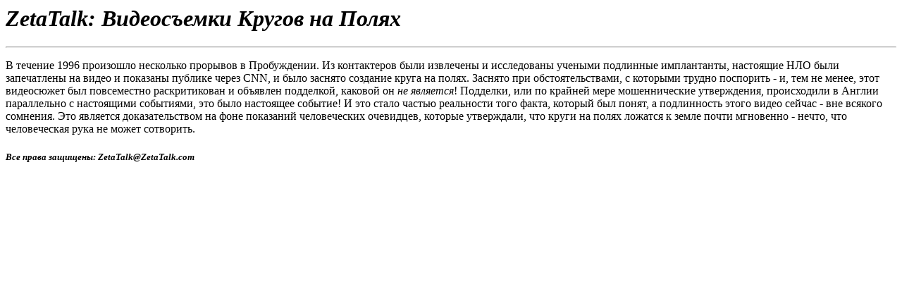

--- FILE ---
content_type: text/html
request_url: http://www.zetatalk8.com/russia/a79.htm
body_size: 1475
content:
<HTML>
<HEAD>
<META HTTP-EQUIV="Content-Type" CONTENT="text/html; charset=windows-1251">
<META NAME="Generator" CONTENT="Microsoft Word 97">
<TITLE>ZetaTalk: Видеосъемки Кругов на Полях</TITLE>
</HEAD>
<BODY bgColor=#ffffff link=#0000ff vLink=#800080>

<H1><i>ZetaTalk: Видеосъемки Кругов на Полях</i></H1><hr>

<FONT FACE="Times New Roman"><P>В течение 1996 произошло несколько прорывов в Пробуждении. Из контактеров были извлечены и исследованы учеными подлинные имплантанты, настоящие НЛО были запечатлены на видео и показаны публике через CNN, и было заснято создание круга на полях. Заснято при обстоятельствами, с которыми трудно поспорить - и, тем не менее, этот видеосюжет был повсеместно раскритикован и объявлен подделкой</FONT>,<FONT FACE="Times New Roman"> каковой он <I>не является</I>! Подделки, или по крайней мере мошеннические утверждения, происходили в Англии параллельно с настоящими событиями, это было настоящее событие!</FONT> <FONT FACE="Times New Roman">И это стало</FONT> <FONT FACE="Times New Roman">частью реальности того факта, который был понят,</FONT> <FONT FACE="Times New Roman">а подлинность этого видео сейчас </FONT>- <FONT FACE="Times New Roman">вне всякого сомнения. Это является доказательством на фоне показаний человеческих очевидцев, которые утверждали, что круги на полях ложатся к земле почти мгновенно - нечто, что человеческая рука не может сотворить.</P>
<H5><i>Все права защищены: ZetaTalk@ZetaTalk.com</i></H5>
</BODY>
</HTML>
